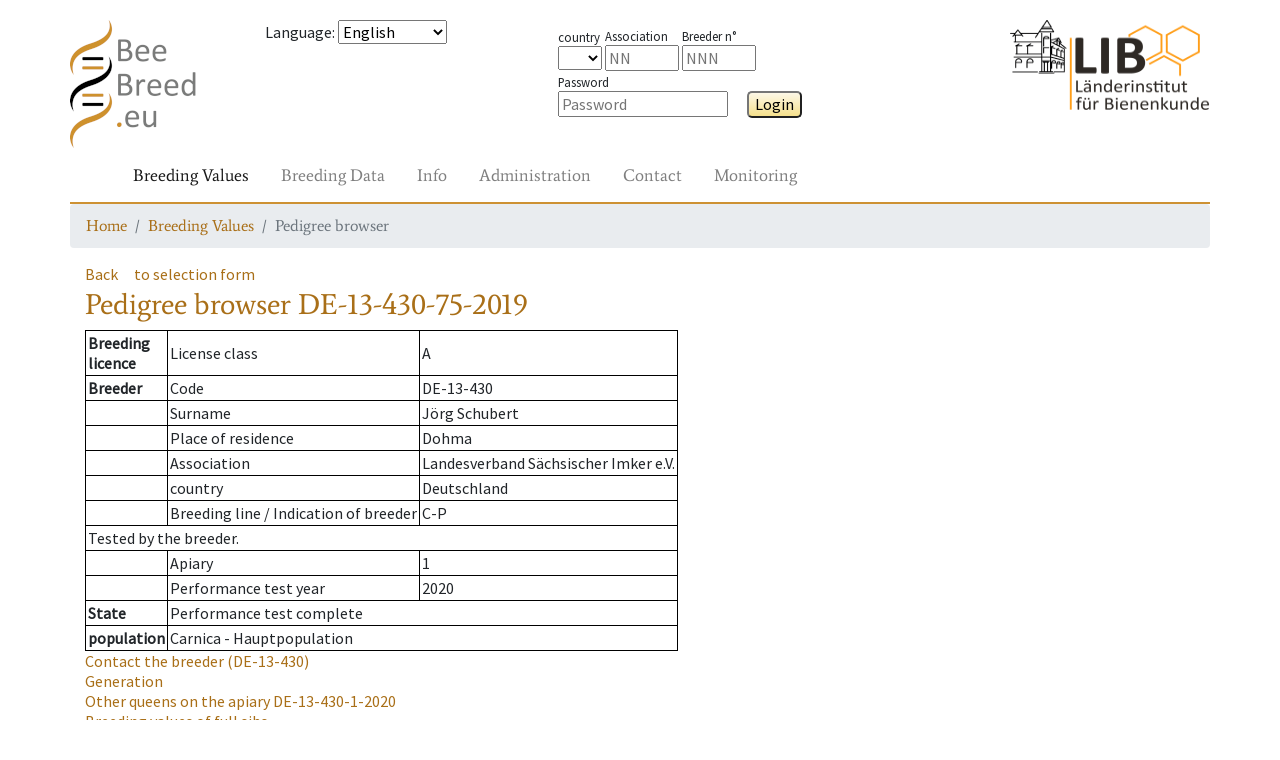

--- FILE ---
content_type: text/html; charset=UTF-8
request_url: https://www2.hu-berlin.de/beebreed/ZWS/zw/koenigin.php?fs=1&l=DE&lv=13&z=430&nr=75&j=2019
body_size: 5127
content:
<!DOCTYPE HTML PUBLIC "-//W3C//DTD HTML 4.01//EN" "http://www.w3.org/TR/html4/strict.dtd">
<html>
<head>
<meta name='PageID' content='zw04_01'>
<meta name='PageName' content='Pedigree browser'>
<meta charset='utf-8' />
<meta name='viewport' content='width=device-width, initial-scale=1.0, shrink-to-fit=no'>
<meta http-equiv='pragma' content='no-cache'>
<meta http-equiv='expires' content='0'>
<meta http-equiv='cache-control' content='no-cache'><meta name='SprachAuswahl' content='en' />
<link rel='stylesheet' href='../assets/bootstrap/css/bootstrap.min.css'>
<link rel='stylesheet' href='../assets/css/fonts.css'>
<link rel='stylesheet' href='../assets/css/Navigation-Clean.css'>
<link rel='stylesheet' href='../assets/css/styles.css'>
<script type='text/javascript' src='../Include/Java/translate.js?v=' + Date.now()></script>
<title>Pedigree browser</title>

 <!--[if IE 9]>
      <link href="https://cdn.jsdelivr.net/gh/coliff/bootstrap-ie8/css/bootstrap-ie9.min.css" rel="stylesheet">
    <![endif]-->
    <!--[if lte IE 8]>
      <link href="https://cdn.jsdelivr.net/gh/coliff/bootstrap-ie8/css/bootstrap-ie8.min.css" rel="stylesheet">
      <script src="https://cdn.jsdelivr.net/g/html5shiv@3.7.3"></script>
    <![endif]-->
</head>
<body>
<div style='height: 20px;'></div>
  <div class='container' style='padding: 0px;'>
    <div class='row'>
      <div class='col-3 col-xs-2 col-sm-2 col-md-1 col-lg-2'>
        <a href='/beebreed/ZWS'><img class='headerlogoleft' src='../assets/img/beebreed128.png' ></a>
      </div>
      <div class='col-9 col-xs-10 col-sm-3 col-md-4 col-lg-3'>
<form name='Sprache' method='post' action='/beebreed/ZWS/zw/koenigin.php?fs=1&l=DE&lv=13&z=430&nr=75&j=2019'><p><span id='std0302'>Language</span>: 
<select class='SprachSelektion' name='SprachAuswahl' onChange='document.Sprache.submit();'>
<option value='de'>Deutsch</option>
<option value='en' selected>English</option>
<option value='es'>Español</option>
<option value='eu'>Euskara</option>
<option value='fr'>Français</option>
<option value='hr'>Hrvatski</option>
<option value='it'>Italiano</option>
<option value='hu'>Magyar</option>
<option value='nl'>Nederlands</option>
<option value='no'>Norsk</option>
<option value='pl'>Polski</option>
<option value='pt'>Português</option>
<option value='ru'>Pусский</option>
<option value='ro'>Română</option>
<option value='fi'>Suomi</option>
<option value='el'>Ελληνικά</option>
<option value='mk'>Македонски</option>
<option value='uk'>Українська</option>
</select>
</form>
      </div>
      <div class='col-8 col-xs-10 col-sm-4 col-md-5 col-lg-4'>
        <div class='form-group' style='margin-top: 5px;'>
<form name='Login' method='post' action='/beebreed/ZWS/zw/koenigin.php?fs=1&l=DE&lv=13&z=430&nr=75&j=2019'><span class='loginitem'><span class='loginlegend'><span id='std0504'>country</span></span><br>
<select type='TEXT' name='loginform_land'>
<option value='' selected></option>
<option value='AT' >AT</option>
<option value='BA' >BA</option>
<option value='BE' >BE</option>
<option value='CH' >CH</option>
<option value='CZ' >CZ</option>
<option value='DE' >DE</option>
<option value='DK' >DK</option>
<option value='ES' >ES</option>
<option value='FI' >FI</option>
<option value='FR' >FR</option>
<option value='GR' >GR</option>
<option value='HR' >HR</option>
<option value='HU' >HU</option>
<option value='IT' >IT</option>
<option value='LT' >LT</option>
<option value='LU' >LU</option>
<option value='MD' >MD</option>
<option value='ME' >ME</option>
<option value='MK' >MK</option>
<option value='MT' >MT</option>
<option value='NL' >NL</option>
<option value='NO' >NO</option>
<option value='PL' >PL</option>
<option value='PT' >PT</option>
<option value='RO' >RO</option>
<option value='RS' >RS</option>
<option value='SE' >SE</option>
<option value='SI' >SI</option>
<option value='UA' >UA</option>
<option value='UK' >UK</option>
<option value='bu' >bu</option>
<option value='ca' >ca</option>
<option value='li' >li</option>
<option value='me' >me</option>
</select>
</span>
<span class='loginitem'><span class='loginlegend'><span id='std0005'>Association</span></span><br><input type='TEXT' name='loginform_lv' size='4' maxlength='2'  placeholder='NN' ></span>
<span class='loginitem'><span class='loginlegend'><span id='std0152'>Breeder n°</span></span><br><input type='TEXT' name='loginform_nr' size='4' maxlength='3'  placeholder='NNN' ></span>
&ensp;<span class='loginitem'><span class='loginlegend'><span id='std0307'>Password</span></span><br><input type='password' name='loginform_pwd' size='16'  placeholder='Password' >
</span>
&emsp;<button type='submit' class='Knopf' name='login' id='btn0034-lnk'>Login</button>
</form>
        </div>
      </div>
      <div class='col-4 col-xs-2 col-sm-3 col-md-2 col-lg-3 text-right'>
        <a href='http://honigbiene.de'><img class='headerlogoright' src='../assets/img/LIB100.png'></a>
      </div>
    </div>
    <nav class='navbar navbar-light navbar-expand-md navigation'>
      <div class='container-fluid'><a class='navbar-brand' href='#'></a>
        <button class='navbar-toggler' data-toggle='collapse' data-target='#navcol-2'>
          <span class='sr-only'>Toggle navigation</span>
          <span class='navbar-toggler-icon'></span>
        </button>
        <div class='collapse navbar-collapse' id='navcol-2'>
          <ul class='nav navbar-nav mr-auto'>
            <li class='nav-item' role='presentation'>
              <a class='nav-link active' href='/beebreed/ZWS/zw/index.php' oncontextmenu='event.preventDefault();'><span id='btn0026-lnk'>Breeding Values</span></a>
            </li>
            <li class='nav-item' role='presentation'>
              <a class='nav-link' href='/beebreed/ZWS/de/index.php' oncontextmenu='event.preventDefault();'><span id='btn0028-lnk'>Breeding Data</span></a>
            </li>
            <li class='nav-item' role='presentation'>
              <a class='nav-link' href='/beebreed/ZWS/do/index.php' oncontextmenu='event.preventDefault();'><span id='btn0035-lnk'>Info</span></a>
            </li>
            <li class='nav-item' role='presentation'>
              <a class='nav-link' href='/beebreed/ZWS/vw/index.php' oncontextmenu='event.preventDefault();'><span id='std0586-lnk'>Administration</span></a>
            </li>
            <li class='nav-item' role='presentation'>
              <a class='nav-link' href='/beebreed/ZWS/ko/index.php' oncontextmenu='event.preventDefault();'><span id='txt0136-lnk'>Contact</span></a>
            </li>
            <li class='nav-item' role='presentation'>
              <a class='nav-link' href='/beebreed/ZWS/gm/index.php' oncontextmenu='event.preventDefault();'><span id='std0755-lnk'>Monitoring</span></a>
            </li>
        </ul>
      </div>
    </div>
  </nav>
  <nav aria-label='breadcrumb'>
    <ol class='breadcrumb'>
      <li class='breadcrumb-item' aria-current='page'><a href='/beebreed/ZWS/index.php'><span id='txt0137-lnk'>Home</span></a></li>
      <li class='breadcrumb-item' aria-current='page'><a href='/beebreed/ZWS/zw/index.php'><span id='btn0026-lnk'>Breeding Values</span></a></li>
      <li class='breadcrumb-item active' aria-current='page'><span id='std0634-lnk'>Pedigree browser</span></li>
    </ol>
  </nav>
  </div>
  <div style='height: 0px;'></div>
  <div class='container'>
    <div class='row'>
      <div class='col-12'>
<p><a class='Zurueck' id='btn0001-lnk' href='#' onclick='window.history.back();'>Back</a>&emsp;<a class='Zurueck' id='btn0048-lnk' href='koenigin_form.php'>to selection form</a><h1><span id='std0634'>Pedigree browser</span> DE-13-430-75-2019</h1><p><table class='infobox'>
<tr><td><b><span id='std0088'>Breeding<br>licence</span></b></td><td id='std0636'>License class</td><td>A</td></tr>
<tr><td><b><span id='std0007'>Breeder</span></b></td><td><span id='std0635'>Code</span></td><td>DE-13-430</td></tr>
<tr><td></td><td><span id='std0158'>Surname</span></td><td>Jörg Schubert</td></tr>
<tr><td></td><td><span id='std0162'>Place of residence</span></td><td>Dohma</td></tr>
<tr><td></td><td><span id='std0005'>Association</span></td><td>Landesverband Sächsischer Imker e.V.</td></tr>
<tr><td></td><td><span id='std0504'>country</span></td><td>Deutschland</td></tr>
<tr><td></td><td><span id='std0153'>Breeding line</span> / <span id='txt0801'>Indication of breeder</span></td><td>C-P</td></tr>
<tr><td colspan=3><span id='txt0495'>Tested by the breeder.</span></td></tr><tr><td></td><td><span id='std0373'>Apiary</span></td><td>1</td></tr>
<tr><td></td><td><span id='std0656'>Performance test year</span></td><td>2020</td></tr>
<tr><td><b><span id='std0566'>State</span></b></td><td colspan=2><span id='std0029'>Performance test complete</span></td></tr><tr><td><b><span id='std0664'>population</span></b></td><td colspan=2>Carnica - Hauptpopulation</td></tr></table>
<p class='Zurueck'><a href='zuechter.php?land=DE&lv=13&z=430&vTyp=1'><span id='std0315'>Contact the breeder</span> (DE-13-430)</a><br><a href='gf.php?l=DE&lv=13&z=430&nr=75&j=2019'><span id='std0049'>Generation</span></a><br><a href='ps.php?lst=DE&lvst=13&zst=430&nst=1&jst=2020' title='Other queens on the apiary'><span id='txt0504'>Other queens on the apiary</span> DE-13-430-1-2020</a><br><a href='klg.php?l2a=DE&lv2a=13&z2a=430&nr2a=52&j2a=2018&l4a=DE&lv4a=13&z4a=90&nr4a=537&j4a=2016' title='Breeding values of full sibs'><span id='txt0501'>Breeding values of full sibs</span></a><br><a href='klg.php?l2a=DE&lv2a=13&z2a=430&nr2a=52&j2a=2018&l4a=&lv4a=&z4a=&nr4a=&j4a=' title='Breeding values of maternal half sibs'><span id='txt0502'>Breeding values of maternal half sibs</span></a><br><a href='klg.php?lv4a=13&z4a=90&nr4a=537&j4a=2016&l2a=&lv2a=&z2a=&nr2a=&j2a=' title='Breeding values of paternal half sibs'><span id='txt0503'>Breeding values of paternal half sibs</span></a><br><a href='zpbst.php?l2a=DE&lv2a=13&z2a=430&nr2a=75&j2a=2019' title='Breed planning for mating stations'><span id='std0332'>Breed planning for mating stations</span></a><br><a href='zpbes.php?l2a=DE&lv2a=13&z2a=430&nr2a=75&j2a=2019' title='Breed planning for inseminators'><span id='std0623'>Breed planning for inseminators</span></a><br><span id='txt0506'>Individual breed planning</span> <a href='zp_form.php?l2a=DE&lv2a=13&z2a=430&nr2a=75&j2a=2019'><span id='std0641'>as</span> <span id='std0374'>2a</span></a>, <a href='zp_form.php?l4a=DE&lv4a=13&z4a=430&nr4a=75&j4a=2019'><span id='std0641'>as</span> <span id='std0375'>4a</span></a>, <a href='zp_form.php?l4a=DE&lv4a=13&z4a=430&nr4a=75&j4a=2019&as1b=1'><span id='std0641'>as</span> <span id='std0383'>1b</span></a>.</p><h2 id='std0053'>Pedigree</h2><img src='Abstammungsgrafik.php?Bb1a=DE-13-430-75-2019-K&Bb2a=DE-13-430-52-2018-K&Bb4a=DE-13-90-537-2016-K&Bb3a=DE-13-430-2-2017-K&Bb6a=DE-15-57-2-2015-K&Bb7a=DE-13-90-477-2014-K&Bb12a=DE-13-90-433-2012-K&Bb1b=MP DE-13-11&Bb2b=MP DE-15-9&Bb4b=Ins DE-13-7&Ba1a=(1a) Queen&Ba2a=(2a) Mother&Ba4a=(4a) Mating&Ba3a=(3a) Grandmother&Ba6a=(6a) Mating&Ba7a=(7a) Mating&Ba12a=(12a) Mating&Ba1b=(1b) line mating station&Ba2b=(2b) Island mating station&Ba4b=(4b) artificial insemination' usemap='#Abstammungsgrafik'><map name='Abstammungsgrafik'><area shape='rect' coords='20,116,180,161' href='koenigin.php?l=DE&lv=13&z=430&nr=52&j=2018' title='DE-13-430-52-2018-K'><area shape='rect' coords='390,116,550,161' href='koenigin.php?l=DE&lv=13&z=90&nr=537&j=2016' title='DE-13-90-537-2016-K'><area shape='rect' coords='20,220,180,264' href='koenigin.php?l=DE&lv=13&z=430&nr=2&j=2017' title='DE-13-430-2-2017-K'><area shape='rect' coords='195,220,355,264' href='koenigin.php?l=DE&lv=15&z=57&nr=2&j=2015' title='DE-15-57-2-2015-K'><area shape='rect' coords='390,220,550,264' href='koenigin.php?l=DE&lv=13&z=90&nr=477&j=2014' title='DE-13-90-477-2014-K'><area shape='rect' coords='565,220,725,264' href='koenigin.php?l=DE&lv=13&z=90&nr=433&j=2012' title='DE-13-90-433-2012-K'><area shape='rect' coords='390,12,679,53' href='bstdetail.php?bstid=1793' title='MP DE-13-11'><area shape='rect' coords='195,116,355,161' href='bstdetail.php?bstid=1503' title='MP DE-15-9'></map><h2 id='txt0286'>Coefficients of inbreeding in %</h2><table class='Tabelle' border='1' cellspacing='1' cellpadding='2'><tr><td><span id='txt0309'>of the queen</span>: 1.4</td><td><span id='txt0325'>of the workers</span>: 3.0</td></tr></table>
<h2 id='std0111'>Breeding values</h2><p><b><span id='std0341'>State from</span></b> 14.2.2025</p><table class='Tabelle' border='1' cellspacing='2' cellpadding='2'><tr><td></td><th id='std0638'>Breeding value</th><th id='std0112'>Reliability</th><th id='std0372'>Weighting in %</th></tr><tr><td>Honey yield</td><td>100</td><td>0.44</td><td bgcolor='#E3E3E3'>15</td><tr><tr><td>Defensive behavior</td><td>110</td><td>0.55</td><td bgcolor='#E3E3E3'>15</td><tr><tr><td>Steadiness on comb</td><td>113</td><td>0.54</td><td bgcolor='#E3E3E3'>15</td><tr><tr><td>Swarming drive</td><td>112</td><td>0.50</td><td bgcolor='#E3E3E3'>15</td><tr><tr><td>Varroa</td><td>85</td><td>0.49</td><td bgcolor='#E3E3E3'>40</td><tr><tr><td><span id='std0337'>Total breeding value</span></td><td><b>100</b></td><td></td><td bgcolor='#E3E3E3'>--</td><tr><tr><td>Performance index</td><td>110</td><td>0.44</td><td></td><tr><tr><td>rate of opened cells</td><td>81</td><td>0.49</td><td></td><tr><tr><td>Varroa infestation development</td><td>90</td><td>0.41</td><td></td><tr><tr><td>Colony strength</td><td>104</td><td>0.44</td><td></td><tr><tr><td>Development in Spring</td><td>116</td><td>0.48</td><td></td><tr><tr><td>Robustness in winter</td><td>105</td><td>0.30</td><td></td><tr><tr><td>Chalkbrood</td><td>100</td><td>0.21</td><td></td><tr><tr><td>Chronic Bee Paralysis</td><td>93</td><td>0.11</td><td></td><tr><tr><td>Nosemosis</td><td>99</td><td>0.05</td><td></td><tr><tr><td>SMR</td><td>(98)</td><td>0.10</td><td></td><tr><tr><td>Recapping</td><td>(101)</td><td>0.09</td><td></td><tr></table>
<span id='std0654'>Breeding values in brackets are estimated without own measurement.</span><br><h2 id='txt0686'>Breeding values when used as a drone colony (1b)</h2><table class='Tabelle' border='1' cellspacing='2' cellpadding='2'><tr><td></td><th><span id='std0638'>Breeding value</span></td><th><span id='std0112'>Reliability</span></td><th><span id='std0372'>Weighting in %</span></td><tr><tr><td>Honey yield</td><td>90</td><td>0.27</td><td bgcolor='#E3E3E3'>15</td><tr><tr><td>Defensive behavior</td><td>110</td><td>0.37</td><td bgcolor='#E3E3E3'>15</td><tr><tr><td>Steadiness on comb</td><td>111</td><td>0.34</td><td bgcolor='#E3E3E3'>15</td><tr><tr><td>Swarming drive</td><td>111</td><td>0.35</td><td bgcolor='#E3E3E3'>15</td><tr><tr><td>Varroa</td><td>87</td><td>0.33</td><td bgcolor='#E3E3E3'>40</td><tr><tr><td><span id='std0337'>Total breeding value</span></td><td><b>98</b></td><td></td><td bgcolor='#E3E3E3'>--</td><tr><tr><td>Performance index</td><td>106</td><td>0.27</td><td></td><tr><tr><td>rate of opened cells</td><td>81</td><td>0.33</td><td></td><tr><tr><td>Varroa infestation development</td><td>93</td><td>0.27</td><td></td><tr><tr><td>Colony strength</td><td>93</td><td>0.30</td><td></td><tr><tr><td>Development in Spring</td><td>111</td><td>0.33</td><td></td><tr><tr><td>Robustness in winter</td><td>96</td><td>0.14</td><td></td><tr><tr><td>Chalkbrood</td><td>99</td><td>0.08</td><td></td><tr><tr><td>Chronic Bee Paralysis</td><td>96</td><td>0.03</td><td></td><tr><tr><td>Nosemosis</td><td>96</td><td>0.01</td><td></td><tr><tr><td>SMR</td><td>(102)</td><td>0.04</td><td></td><tr><tr><td>Recapping</td><td>(101)</td><td>0.03</td><td></td><tr></table>
<span id='std0654'>Breeding values in brackets are estimated without own measurement.</span><br><h2 id='std0640'>Descendants</h2><table class='Tabelle' border='1' cellspacing='0' cellpadding='2'><tr><th><span id='std0640'>Descendants</span> <span id='std0641'>as</span> <span id='std0374'>2a</span></th><th><span id='std0640'>Descendants</span> <span id='std0641'>as</span> <span id='std0375'>4a</span></th><tr>
<tr><td><a href='koenigin.php?fs=1&l=DE&lv=13&z=430&nr=110&j=2021' ALT='Pedigree' TITLE='Pedigree'>DE-13-430-110-2021-K</a>  
<a href='koenigin.php?fs=1&l=DE&lv=13&z=430&nr=111&j=2021' ALT='Pedigree' TITLE='Pedigree'>DE-13-430-111-2021</a>  
<a href='koenigin.php?fs=1&l=DE&lv=13&z=430&nr=112&j=2021' ALT='Pedigree' TITLE='Pedigree'>DE-13-430-112-2021</a>  
<a href='koenigin.php?fs=1&l=DE&lv=13&z=430&nr=113&j=2021' ALT='Pedigree' TITLE='Pedigree'>DE-13-430-113-2021</a>  
<a href='koenigin.php?fs=1&l=DE&lv=13&z=430&nr=114&j=2021' ALT='Pedigree' TITLE='Pedigree'>DE-13-430-114-2021</a>  
<a href='koenigin.php?fs=1&l=DE&lv=13&z=430&nr=115&j=2021' ALT='Pedigree' TITLE='Pedigree'>DE-13-430-115-2021</a>  
<a href='koenigin.php?fs=1&l=DE&lv=13&z=430&nr=116&j=2021' ALT='Pedigree' TITLE='Pedigree'>DE-13-430-116-2021</a>  
<a href='koenigin.php?fs=1&l=DE&lv=13&z=430&nr=117&j=2021' ALT='Pedigree' TITLE='Pedigree'>DE-13-430-117-2021</a>  
<a href='koenigin.php?fs=1&l=DE&lv=13&z=430&nr=118&j=2021' ALT='Pedigree' TITLE='Pedigree'>DE-13-430-118-2021</a>  
<a href='koenigin.php?fs=1&l=DE&lv=13&z=430&nr=119&j=2021' ALT='Pedigree' TITLE='Pedigree'>DE-13-430-119-2021</a>  
<a href='koenigin.php?fs=1&l=DE&lv=13&z=430&nr=120&j=2021' ALT='Pedigree' TITLE='Pedigree'>DE-13-430-120-2021</a>  
</td><td><span id='std0236'>none</span>
</td></tr></table><h2 id='std0034'>Notice</h2><p id='std0627'>Click on queen code shows pedigree, breeding values and inbreeding coefficients.</p><p id='txt0497'>Licensed queens are marked with -K.</p><p id='txt0498'>Click on a mating station identifier for more details.</p><p id='txt0499'>The list of descendents starts with licensed queens and is sorted by association and studbook numbers.</p><p id='txt0500'>Weighting factors are only displayed of different from the default of the population.</p><p id='txt0191'>Use of genetic evaluation data for publications or commercial purposes is subject to permission by the Institute for Bee Research Hohen Neuendorf, Germany, Länderinstitut für Bienenkunde Hohen Neuendorf e.V.</p><p id='txt0683'>The performance index is composed of the breeding value for honey yield, gentleness, calmness and swarming tendency in equal proportions.</p><p><a href='../ko/formular.php' id='std0455-lnk'>For suggestions and comments use our contact form, please.</a></p><h2 id='std0003'>Legend</h2><dl class='legende'><dt><span id='std0643'>MP</span></dt><dd> <span id='std0645'>Mating place</span></dd><dt><span id='std0642'>Ins</span></dt><dd> <span id='std0644'>Inseminator</span></dd></dl>      </div>
    </div>
  </div>
  <div style='height: 20px;'></div>
  <div class="container">
    <div class="row">
      <div class="col-12">
        <form style='display:inline;' name='SessionReset' method='post' action='/beebreed/ZWS/zw/koenigin.php?fs=1&l=DE&lv=13&z=430&nr=75&j=2019'>
        <p style="border-top: 2px solid #cd9133;font-family: Average, serif;">          <a href='../ko/formular.php?SUP=true'><span id='std0707-lnk'>Contact</span></a> &nbsp;
          <a href='../impressum.php'><span id='std0460-lnk'>About us</span></a> &nbsp;
          <a href='../do/en/datenschutz.php'><span id='std0264-lnk'>Data privacy statement</span></a> &nbsp;
          <a href='../do/en/barrierefrei.php'><span id='std0728-lnk'>Accessibility</span></a> &nbsp;
<button type='submit' class='linkbutton' name='SessionReset' id='btn0060-lnk'>Restart page</button>
        </form>
      </div>
    </div>
  </div>
  <script src='../assets/js/jquery.min.js'></script>
  <script src='../assets/bootstrap/js/bootstrap.min.js'></script>
  </body>

<!--[if gte IE 9]><!-->
<script src="https://code.jquery.com/jquery-3.3.1.slim.min.js"></script>
<script src="https://cdnjs.cloudflare.com/ajax/libs/popper.js/1.14.4/umd/popper.min.js"></script>
<script src="https://stackpath.bootstrapcdn.com/bootstrap/4.1.3/js/bootstrap.min.js"></script>
<!--<![endif]-->
<!--[if IE 9]>
  <script src="https://cdn.jsdelivr.net/gh/coliff/bootstrap-ie8/js/bootstrap-ie9.min.js"></script>
<![endif]-->
<!--[if lte IE 8]>
  <script src="https://code.jquery.com/jquery-1.12.4.min.js"></script>
  <script src="https://cdn.jsdelivr.net/gh/coliff/bootstrap-ie8/js/bootstrap-ie8.min.js"></script>
  <script src="https://stackpath.bootstrapcdn.com/bootstrap/4.1.3/js/bootstrap.js"></script>
<![endif]-->

  </html>